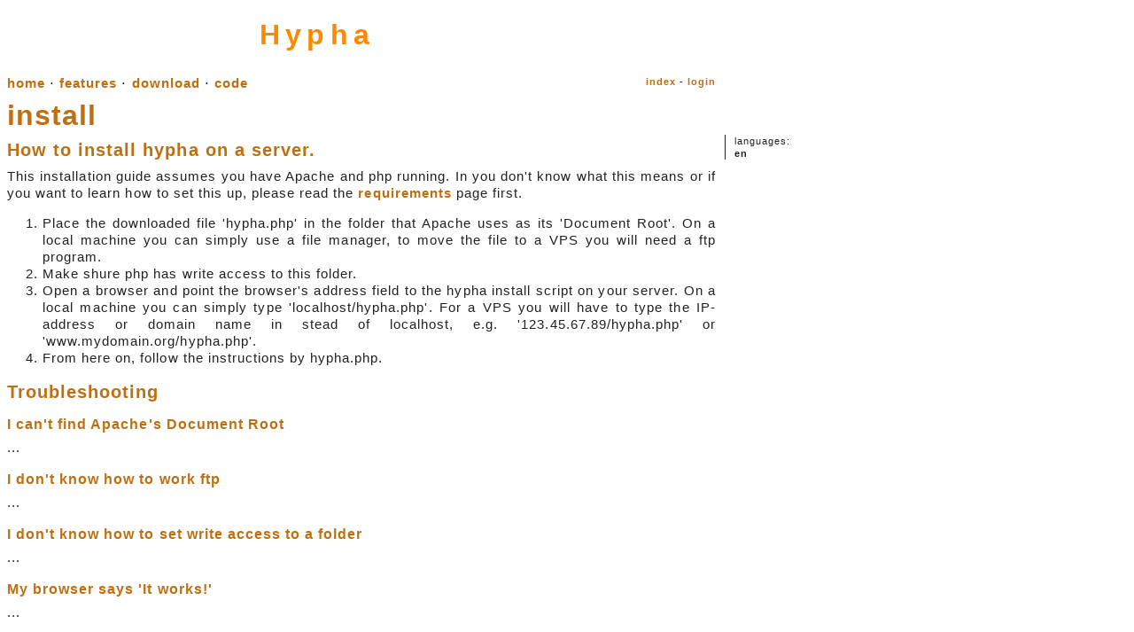

--- FILE ---
content_type: text/html; charset=utf-8
request_url: http://hypha.net/en/install
body_size: 2957
content:
<!DOCTYPE html PUBLIC "-//W3C//DTD XHTML 1.0 Strict//EN" "http://www.w3.org/TR/xhtml1/DTD/xhtml1-strict.dtd">
<html xmlns="http://www.w3.org/1999/xhtml">
<head>
<base href="http://hypha.net/">
<meta http-equiv="Content-Type" content="text/html; charset=utf-8">
<meta name="viewport" content="width=device-width, initial-scale=1">
<title>Hypha</title>
<link href="data/hypha.css" rel="stylesheet" type="text/css">
<script type="text/javascript" id="jsAggregator">	function login() {
		html = '<table class="section">';
		html+= '<tr><th>Username:</th><td><input name="loginUsername" id="loginUsername" type="text" size="10" /></td></tr>';
		html+= '<tr><th>Password:</th><td><input name="loginPassword" type="password" size="10" /></td></tr>';
		html+= '<tr><td></td><td><input type="submit" name="login" value="login" onclick="hypha(\'en/install\', \'login\', \'\');" /><input type="button" name="cancel" value="cancel" onclick="document.getElementById(\'popup\').style.visibility=\'hidden\';" /></td></tr>';
		html+= '</table>';
		document.getElementById('popup').innerHTML = html;
		document.getElementById('popup').style.left = document.getElementById('hyphaCommands').offsetLeft + 'px';
		document.getElementById('popup').style.top = (document.getElementById('hyphaCommands').offsetTop + 25) + 'px';
		document.getElementById('popup').style.visibility = 'visible';
		document.getElementById('loginUsername').focus();
	}
	function reregister() {
		html = '<table class="section">';
		html+= '<tr><th>username or email address</th><td><input name="searchLogin" id="searchLogin" type="text" size="10" /></td></tr>';
		html+= '<tr><td></td><td><input type="submit" name="submit" value="submit" onclick="hypha(\'en/install\', \'reregister\', document.getElementById(\'searchLogin\').value);" /><input type="button" name="cancel" value="cancel" onclick="showLogin();" /></td></tr>';
		html+= '</table>';
		document.getElementById('popup').innerHTML = html;
		document.getElementById('popup').style.left = document.getElementById('hyphaCommands').offsetLeft + 'px';
		document.getElementById('popup').style.top = (document.getElementById('hyphaCommands').offsetTop + 25) + 'px';
		document.getElementById('popup').style.visibility = 'visible';
		document.getElementById('searchLogin').focus();
	}

	
	var postProcessingList = new Array();

	
	function hypha(url, cmd, arg) {
		url = url.replace(/\s\//g, '/').replace(/\s$/g, '').replace(/\s/g, '_');
		document.getElementById('command').value = cmd;
		document.getElementById('argument').value = arg;
		document.forms['hyphaForm'].action = url;
		for(i=0; i<postProcessingList.length; i++) postProcessingList[i]();
		if (cmd||arg) document.forms['hyphaForm'].submit();
		else window.location = url;
	}

	
	function ajax(url, resultCallback, sendPostParams) {
		var request;  // The variable that makes Ajax possible!
		try{
			// Opera 8.0+, Firefox, Safari
			request = new XMLHttpRequest();
		} catch (e){
			// Internet Explorer Browsers
			try{
				request = new ActiveXObject("Msxml2.XMLHTTP");
			} catch (e) {
				try{
					request = new ActiveXObject("Microsoft.XMLHTTP");
				} catch (e){
					// Something went wrong
					alert("Your browser broke!");
					return false;
				}
			}
		}
		request.onreadystatechange = function() {
			if(request.readyState == 4) resultCallback(request.responseText);
		}
		if (sendPostParams) {
			var params = "";
			var form = document.forms['hyphaForm'];
			for (var i=0; i < form.elements.length; i++) if (form.elements[i].hasAttribute('name')) {
				params+= (params ? "&" : "") + form.elements[i].getAttribute('name') + "=";
				if (form.elements[i].tagName=='textarea') params+= encodeURIComponent(form.elements[i].innerHTML);
				else params+= encodeURIComponent(form.elements[i].value);
			}
			request.open('POST', url, true);
			request.setRequestHeader("Content-type", "application/x-www-form-urlencoded");
			request.setRequestHeader("Content-length", params.length);
			request.setRequestHeader("Connection", "close");
			request.send(params);
		}
		else {
			request.open('GET', url, true);
			request.send(null);
		}
	}


	
	function notify(type, message) {
		document.getElementById('hyphaNotify').innerHTML = document.getElementById('hyphaNotify').innerHTML + '<div class="' + type + '" time="' + new Date().getTime() + '">' + message + '</div>';
		notifyTimer();
	}
	
	function notifyTimer() {
		if(document.getElementById('hyphaNotify')) {
			var now = new Date().getTime();
			var msgbox = document.getElementById('hyphaNotify');
			if (msgbox.children.length) {
				var msg = msgbox.firstChild;
				while (msg) {
					var next = msg.nextSibling;
					if (msg.nodeType === 1) {
						if(!msg.hasAttribute('time')) msg.setAttribute('time', now);
						else if (now - msg.getAttribute('time') > 5000) msg.parentNode.removeChild(msg);
					}
					msg = next;
				}
			}
			if (msgbox.children.length) {
				document.getElementById('hyphaNotify').style.visibility = 'visible';
				setTimeout(notifyTimer, 100);
			}
			else document.getElementById('hyphaNotify').style.visibility = 'hidden';
		}
	}
	setTimeout(notifyTimer, 1000);

</script>
</head>
<body>	<form name="hyphaForm" method="post" action="" accept-charset="utf-8" enctype="multipart/form-data">
		<input id="command" name="command" type="hidden"><input id="argument" name="argument" type="hidden"><input id="csrfToken" name="csrfToken" type="hidden" value="70e07878c51f375d">
		
    <div id="header">Hypha</div>
    <div id="navContainer">
      <div id="menu"><p><a href="en/home">home</a> ⋅ <a href="en/features">features</a> ⋅ <a href="hypha.php" onclick="window.open('http://hypha.net/hypha.php','new','');return false">download</a> ⋅ <a href="https://github.com/PlanBCode/hypha" onclick="window.open('https://github.com/PlanBCode/hypha','new','');return false">code</a>
</p></div>
      <div id="hyphaCommands">
<a href="index/en">index</a> - <a href="javascript:login();">login</a>
</div>
      <div id="login"></div>
      <div id="trail"></div>
      <div id="log"></div>
    </div>
    <div id="page">
      <h2 id="pagename">install </h2>
      <div id="pageCommands"></div>
      <div id="main">
<h3>How to install hypha on a server.</h3>
<p>This installation guide assumes you have Apache and php running. In you don't know what this means or if you want to learn how to set this up, please read the <a href="en/requirements">requirements</a> page first.</p>
<ol>
<li>Place the downloaded file 'hypha.php' in the folder that Apache uses as its 'Document Root'. On a local machine you can simply use a file manager, to move the file to a VPS you will need a ftp program.<br>
</li>
<li>Make shure php has write access to this folder.</li>
<li>Open a browser and point  the browser's address field to the hypha install script on your server. On a local machine you can simply type 'localhost/hypha.php'. For a VPS you will have to type the IP-address or domain name in stead of localhost, e.g. '123.45.67.89/hypha.php' or 'www.mydomain.org/hypha.php'.</li>
<li>From here on, follow the instructions by hypha.php.</li>
</ol>
<h3>Troubleshooting</h3>
<h4>I can't find Apache's Document Root</h4>
<p>...</p>
<h4>I don't know how to work ftp</h4>
<p>...</p>
<h4>I don't know how to set write access to a folder</h4>
<p>...</p>
<h4>My browser says 'It works!'</h4>
<p>...</p>
</div>
      <div id="langList">
<span class="prefix">languages: </span><span class="language selected">en</span>
</div>
      <div id="bottomContainer">
        <div id="versionList"></div>
        <div id="footer">
<a href="http://creativecommons.org/licenses/by-sa/3.0/"><img alt="Creative Commons License" style="border-width: 0pt; float: right; margin-left: 5px;" src="http://i.creativecommons.org/l/by-sa/3.0/88x31.png"></a> This work is licensed under a <a href="http://creativecommons.org/licenses/by-sa/3.0/">Creative Commons Attribution-ShareAlike 3.0 Unported License</a>. Website powered by <a href="http://www.hypha.net">hypha</a>.</div>
      </div>
      <div id="popup"></div>
    </div>
  	</form>
<div id="hyphaNotify" style="visibility:hidden;"></div>
</body>
</html>


--- FILE ---
content_type: text/css;charset=UTF-8
request_url: http://hypha.net/data/hypha.css
body_size: 1648
content:
body {
	font-family:sans-serif;
}

h1 {
  font-size: 1.5em;
}

html body {
	font-family:sans-serif;
	font-size: 11pt;
	letter-spacing: 0.07em;
	text-align:justify;
	color:#222;
	line-height: 1.35;
}

label {
	white-space:nowrap;
}

img {
	border:0px;
}
.click {
	cursor:pointer;
}
.option {
	color:#888;
}
.section {
	border:1px solid #888;
	background-color:#eee;
}
.button {
	color:#bf6f0f;
}
.right {
	float:right;
}
.divider {
	clear:left; height:10px; margin-top:10px; margin-bottom:10px; background-color:#d2691e;
}


body {
	margin: 8px;
}
#commandForm {
	width: 1000px;
}
#navContainer {
	width:800px;
	padding: 14px 0 0 0;
}
#menu {
	margin: 0 0 5px 0;
	float:left;
}
#trail {
	clear:left;
	float:left;
	text-align:left;
}
#login {
	float: right;
	text-align:right;
	margin: 0 0 0 0;
	padding: 0 0 0 10px;
	display: none;
}
#hyphaCommands {
	float: right;
	text-align:right;
	padding: 0 0 0 10px;
	margin: 0 0 5px 0;
}
#pageCommands {
	text-align:right;
	margin: 13px 100px 0 0;
	padding: 0 0 0 0px;
}
#log {
	margin: 0 0 0 0;
	float: left;
}
#log div {
	clear:left;
	padding: 5px 9px 5px 9px;
}
#page {
	width: 900px;
	clear: left;
	float: left;
}
.edit-button {
	margin: 0 0 0 10px;
}
#main {
	width: 800px;
	min-height: 1px;
	float: left;
	clear: both;
}

#pagename {
	clear:left;
	float:left;
	width:800px;
}

#langList {
	float: left;
	clear: right;
	margin: 0 0 0 10px;
	padding: 0 0 0 10px;
}

#bottomContainer {
	float: left;
	clear: both;
	width: 800px;
}

#versionList  {
	clear: both;
	float: right;
	margin: 0 0 0 0;
}

#footer  {
	clear: both;
	float: right;
	margin: 0.5em 0 0 0;
	text-align: right;
}

#popup {
	position:absolute;
	padding:5px;
}

.editor {
	width:800px;
	height:600px;
	padding-top:5px;
	clear:left;
}

.clear {
	clear: both;
}


#header {
	background-color:#fff;
	padding:10px;
	text-align:center;
	font-weight:bold;
	letter-spacing:0.2em;
	font-size:24pt;
	width: 680px;
	color:#f80;
}

#header p {
	margin: 0 0 0 0;
}

#menu a, #login a, #hyphaCommands a {
	color: #bf6f0f;
	text-decoration: none;
	font-weight: bold;
}
#menu a.currentpagelink, #hyphaCommands a.currentpagelink {
	color: #000;
}
#menu p {
	margin: 0;
}

#trail {
	font-size:8pt;
}

#login {
	font-size:8pt;
}

#hyphaCommands {
	font-size:8pt;
}

#loggedIn {
	font-style:italic;
	color:#999;
}

#log {
	font-size:10pt;
	letter-spacing:0.1em;
	}
	#log .error {
		color:#b00;
	}

	#log .success {
		color:#0b0;
	}


h1 {

}
h2 {
	font-size: 24pt;
	margin: 0 0 0 0;
	font-weight:bold;
	color:#bf6f0f;
}

h3 {
	font-size:15pt;
	font-weight:bold;
	margin: 0.2em 0 0 0;
	color:#bf6f0f;
}

h4 {
	font-weight:bold;
	margin: 12px 0 0 0;
	color:#bf6f0f;
	font-size: 12pt;
}
h5 {
	font-size: 11pt;
	margin: 12px 0 0 0;
}
h6 {
	margin: 12px 0 0 0;
}

td,th {
	letter-spacing: 0em; text-align:justify;
	vertical-align:top;
	padding:5px;
	color:#000;
}
p {
	margin: 0.5em 0 1em 0;
}
a {
	font-weight:bold;
	text-decoration:none;
	color:#bf6f0f;
}
a.otherlanguagelink {
	font-weight:bold;
	text-decoration:none;
	color:#bf6f0f;
	border-bottom: 1px dotted;
}
a.nopagelink {
	text-decoration: none;
	border-bottom: 1px dotted;
}
a:hover {
	text-decoration:underline;
}

iframe {
	border: #c0c0c0 solid 1px;
}
iframe.registratie, iframe.gastenboek {
	border: none;
}

code
{
	color: #825500;
}

#main img {
	margin: 1.1em 0 0.7em;
}

#versionList {
	font-size:8pt;
}

#main .group {
		margin: 10px 0 10px 0;
		clear: both;
	}
	#main img.left {
		float:left;
		margin: 0 13px 10px 0;
	}
	#main img.right {
		float:right;
		margin: 0 0 10px 13px;
	}
	#main img.center {
		float:none;
		margin: 0 0 10px 0;
	}

#main h2, #main h3, #main h4, #main h5, #main h6 {
	clear: both;
}

#main .group h2, #main .group h3, #main .group h4, #main .group h5, #main .group h6 {
	clear: none;
}

.writely-comment {
    border: 1px dashed #C0C0C0;
    font-size: 9pt;
    line-height: 1.4;
    padding: 1px;
    background-color: #D7FFD7;
}

#langList {
	border-left: 1px solid #222;
	font-size:8pt;
}
#langList .disabled {
	color: #8f8f8f;
}
#langList .selected {
	font-weight:bold;
}
.language {
	display:block;
}

#footer {
	font-size:8pt;

	clear: both;
	float: right;
	margin: 15px 0 0 0;
	text-align: right;
	border-top: 3px solid #840;
	padding: 5px 0 0 0;
	width: 100%;
}

.festivalTimetable, .festivalTimetable a {
	color: white;
}
.festivalTimetable .timeGridOdd {
	text-align:left;
	vertical-align:top;
}
.festivalTimetable .timeGridOdd {
	text-align:left;
	vertical-align:top;
	background-color:#ddd;
}
.festivalTimetable .tableRowOdd {
	background-color:#fff;
}
.festivalTimetable .tableRowEven {
	background-color:#ddd;
}
.festivalTimetable .tableAct {
	text-align:center;
}
.festivalTimetable .tableRowOddAct {
	background-color:#c63;
	color:#fff;
	font-weight:bold;
}
.festivalTimetable .tableRowEvenAct {
	background-color:#36c;
	color:#fff;
	font-weight:bold;
}
.festivalTimetable .tableRowHeading {
	text-align:left;
	font-weight:bold;
	padding:5px;
}
.festivalTimetable .tableRowHeadingOdd {
	background-color:#ddd;
}
.festivalTimetable .tableRowHeadingEven {
	background-color:#bbb;
}

@media (min-width: 960px) {
}

@media (max-width: 959px) {
	#commandForm {
		width: 100%;
	}
	#navContainer {
		width:100%;
	}
	#page {
		width: 100%;
	}
	#pagename {
		width:auto;
	}
	#main {
		width: 100%;
	}
	#header {
		width: 100%;
		padding: 0px;
	}
	#pageCommands {
		clear:right;
		float:right;
		margin: 13px 0 0 0;
	}
	#footer {
		width: 100%;
	}
	#bottomContainer {
		width: 100%;
	}
	.editor {
		width:100%;
	}
	img {
		max-width:100%;
	}
	#langList {
		float:right;
		border:none;
	}
	.prefix {
		display:none;
	}
	.language {
		display:inline-block;
		margin-right:5px;
	}
}

.wym_iframe.wym_section iframe {
	resize: vertical;
}